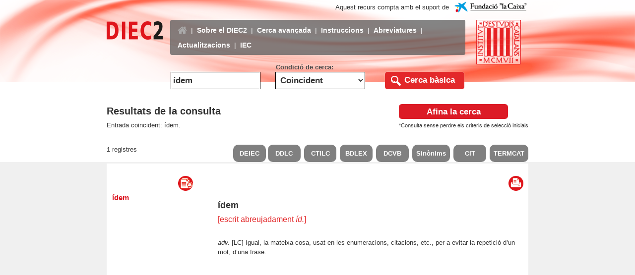

--- FILE ---
content_type: text/html; charset=utf-8
request_url: https://dlc.iec.cat/results.asp?txtEntrada=%EDdem&operEntrada=0
body_size: 31733
content:

<!DOCTYPE html PUBLIC "-//W3C//DTD XHTML 1.0 Transitional//EN" "http://www.w3.org/TR/xhtml1/DTD/xhtml1-transitional.dtd">
<html xmlns="http://www.w3.org/1999/xhtml">
<head>
    <title>Institut d'Estudis Catalans - Diec2</title>
    <meta http-equiv="Content-Type" content="text/html; charset=UTF-8" />
    <meta http-equiv="Expires" content="0" />
    <meta http-equiv="Last-Modified" content="0" />
    <meta http-equiv="Cache-Control" content="no-cache, mustrevalidate" />
    <meta http-equiv="Pragma" content="no-cache" />
    <meta name="viewport" content="width=device-width, initial-scale=1, maximum-scale=2, minimum-scale=1, user-scalable=yes" />
    <link rel="shortcut icon" href="/img/favico.ico" />
    <script type="text/javascript" src="https://code.jquery.com/jquery-3.3.1.min.js"></script>
    <script type="text/javascript" src="https://code.jquery.com/ui/1.12.1/jquery-ui.js"></script>
    <link rel="stylesheet" href="https://cdnjs.cloudflare.com/ajax/libs/font-awesome/4.7.0/css/font-awesome.min.css" />
    <script language="javascript" src="/js/mm.js" type="text/javascript"></script>
    <script language="javascript" src="/js/formulari.js" type="text/javascript"></script>
    <link rel="stylesheet" href="https://maxcdn.bootstrapcdn.com/bootstrap/3.3.7/css/bootstrap.min.css" integrity="sha384-BVYiiSIFeK1dGmJRAkycuHAHRg32OmUcww7on3RYdg4Va+PmSTsz/K68vbdEjh4u" crossorigin="anonymous" />
    <script src="https://maxcdn.bootstrapcdn.com/bootstrap/3.3.7/js/bootstrap.min.js"></script>
    <link href="/css/estils.css" rel="stylesheet" type="text/css" />
    
    <script language="javascript" src="/js/dw_event.js" type="text/javascript"></script>
    <script language="javascript" src="/js/dw_viewport.js" type="text/javascript"></script>
    <script language="javascript" src="/js/dw_tooltip.js" type="text/javascript"></script>

    <script type="text/javascript">


      var _searchParam = '{\u0022IdE\u0022:null,\u0022EntradaText\u0022:\u0022\u00EDdem\u0022,\u0022DecEntradaText\u0022:\u0022\u00EDdem\u0022,\u0022CatGram\u0022:null,\u0022AreaTem\u0022:null,\u0022AvailableAreaTem\u0022:null,\u0022LlenguaOrigen\u0022:null,\u0022DefinicioText\u0022:null,\u0022ExampleText\u0022:null,\u0022SubEntradaText\u0022:null,\u0022MarcaVal\u0022:null,\u0022InfoMorf\u0022:null,\u0022AllInfoMorf\u0022:false,\u0022OperEntrada\u0022:0,\u0022OperDef\u0022:0,\u0022OperEx\u0022:0,\u0022OperSubEntrada\u0022:0,\u0022OperAreaTematica\u0022:0,\u0022InfoMorfType\u0022:0,\u0022OperCatGram\u0022:false,\u0022AccentSen\u0022:false,\u0022CurrentPage\u0022:0,\u0022refineSearch\u0022:0,\u0022SearchResult\u0022:null,\u0022AdvancedSearch\u0022:null,\u0022ShareContent\u0022:{\u0022Entrada\u0022:\u0022\u00EDdem\u0022,\u0022Url\u0022:\u0022https:\/\/dlc.iec.cat\/Results?EntradaText=%c3%addem\u0026OperEntrada=0\u0022,\u0022Description\u0022:\u0022Consulteu l\u0027entrada \u00EDdem a la web del DIEC2 \u0022,\u0022ImageURL\u0022:\u0022https:\/\/dlc.iec.cat\/img\/Diec2AppLogo.png\u0022,\u0022ImageFacebookURL\u0022:\u0022https:\/\/dlc.iec.cat\/img\/Diec2AppLogo1.png\u0022},\u0022Actualitzacions\u0022:false}';
      var _printUrl = "/Results/PrintAccepcio?EntradaText=%C3%ADdem&DecEntradaText=%C3%ADdem&AllInfoMorf=False&OperEntrada=0&OperDef=0&OperEx=0&OperSubEntrada=0&OperAreaTematica=0&InfoMorfType=0&OperCatGram=False&AccentSen=False&CurrentPage=0&refineSearch=0&ShareContent=DIEC2Web.Models.ShareContentDataModel&Actualitzacions=False";

        function ReplaceButtonsLink(mot, codedmot)
        {
            var plain = new DOMParser().parseFromString(mot, "text/html").documentElement.textContent;
            $("#DEIEC").find("a").attr("href", "https://deiec.iec.cat/#c_" + plain + "_0");
            $("#DCC").find("a").attr("href", "https://dcc.iec.cat/ddlcI/scripts/indexA.asp?ini=" + codedmot);
            $("#DCVB").find("a").attr("href", "https://dcvb.iec.cat/results.asp?word=" + codedmot);
            $("#SIN").find("a").attr("href", "https://sinonims.iec.cat/sinonims_cerca_sin.asp?pclau2=" + codedmot);
            $("#CIT").find("a").attr("href", "https://cit.iec.cat/progdct/defaultsinonims.asp?opcio=1&cerca=" + codedmot + "&extern=1");
            $("#CTLC").find("a").attr("href", "https://ctilc.iec.cat/scripts/CTILCQConc_Lemes2.asp?cadlema=" + codedmot + "&cadlemacond=0&seccio=CTILC1");
            $("#TERMCAT").find("a").attr("href", "https://www.termcat.cat/ca/cercaterm/" + mot + "?type=basic");
            $("#BDLEX").find("a").attr("href", "https://bdlex.iec.cat/scripts/Qorth1.asp?orthkey=" + codedmot );
        }

        function GetPrintUrl(id, useSearch) {

            var splittedUrl = _printUrl.split("?");
            var baseUrl = splittedUrl[0];
            var searchParams = splittedUrl[1];

            var url = baseUrl + "?id=" + id;
            if (useSearch)
                url += "&" + searchParams;

            return url;

      }

      function PostAccepcio(id, mot, useSearch, callback) {
          var searchParam = useSearch ? JSON.parse(_searchParam) : null;
          var fullid = id.indexOf('-') > 0 ? id.substr(0, id.indexOf('-')) : id;
          fullid = fullid.indexOf('L') > 0 ? fullid.substr(0, fullid.indexOf('L')) : fullid;

           $.post({
                url: "/Results/Accepcio",
                datatype: "json",
                type: "POST",
                data: {
                    id: id,
                    searchParam: searchParam
                },
                success: function (data) {
                    $("#Definition").html(data.content); // Show the content
                    if (data.curNumAcc == data.maxNumAcc) {
                        $("div#complert").hide(); // Hide the button in the case all acceptions are shown
                    }
                    else { $("div#complert").show(); }

                    if (data.mostrarEsmena == 0) {
                        $("div#artEsmenes").hide(); 
                    }
                    else {
                      var esmena = '/Results/ShowEsmenes?idE=' + data.idE + '&type=1';
                      $("#annex").attr("href", esmena);
                      $("div#artEsmenes").show();
                    }
                    if (data.isVerb == 0) {
                      $("div#artConjugacio").hide();
                    }
                    else {
                      $("#conjuIdE").val(data.idE); 
                      $("div#artConjugacio").show();
                    }
                    var _href = $("#printacc").attr("href");
                    if ($("#printacc").attr("href").indexOf('?') > 0) {
                        _href = $("#printacc").attr("href").substr(0, $("#printacc").attr("href").indexOf('?'));
                    }
                    var printUrl = GetPrintUrl(id, useSearch);
                    $("#printacc").attr("href", printUrl);
                    $("#fullacc").attr("href", "javascript:GetFullAccepcio('" + fullid + "','" + data.mot + "')");
                    ReplaceButtonsLink(data.mot, data.codedMot);

                    if (callback)
                        callback();
                }
            });

        }


        function GetFullAccepcio(id, mot) {
            PostAccepcio(id, mot, false, null);
        }

        function GetDefinition(id) {
            PostAccepcio(id, null, true, function () {
                $(".resultAnchor").removeClass("selectedResult");
                var $aEntry = $("#" + id);
                $aEntry.addClass("selectedResult");
            });
        }

        function getSelectionHtml() {
            if (window.getSelection) {
                return window.getSelection().toString();
            }
            else if (document.getSelection) {
                return document.getSelection();
            }
            else if (document.selection) {
                return document.selection.createRange().text;
            }
        };

        $(function () {
            $("#Definition").bind("dblclick", function () {
                var selection = getSelectionHtml();
                var selectedText = selection.toString().trim();
                if (selectedText != "")
                {
                    // Remove all the caracters left to ' to avoid
                    initPos = selectedText.indexOf("’");
                    if (initPos > 0)
                        selectedText = selectedText.substr(initPos + 1, selectedText.length);
                    $("#IdE").val("");
                    $("#DecEntradaText").val(selectedText);
                    $("#OperEntrada").val(0);
                    $("#frmSimple").submit();
                }
            });

            $(".autotweet").on("click", function (event)
            {
                event.preventDefault();
                var shortUrlToRt = escape("https://dlc.iec.cat/Results?EntradaText=%c3%addem&OperEntrada=0");
                window.open('https://twitter.com/intent/tweet?via=iec&related=iec&url=' + shortUrlToRt
                    , 'twitter', 'height=320, width=640, toolbar=no, menubar=no, scrollbars=no');
                return false;
            });

            $(".facebook").on("click", function (event)
            {
                event.preventDefault();
                var shortUrlToRt = escape("https://dlc.iec.cat/Results?EntradaText=%c3%addem&OperEntrada=0");
                window.open('https://www.facebook.com/sharer/sharer.php?u=' + shortUrlToRt , 'facebook', 'height=320, width=640, toolbar=no, menubar=no, scrollbars=no');
                return false;
            });

            $("#conjugacio").on("click", function (event)
            {
                event.preventDefault();
                var url = '/Verbs?IdE=' + $("#conjuIdE").val();
                var left = (screen.width / 2);
                window.open(url, 'MV', 'width=1024, height=1024, top=120, left=' + left);
                return false;
            });

            $(document).ready(function () {
                Tooltip.init();
            });
        });

    </script>
    <STYLE>
        .Param {
            font-size: 10px;
            vertical-align: top;
        }

        .title {
            font-size: 18px;
            font-weight: bold;
        }

        .resultDefinition h3 {
            font-size: 16px;
            color: rgb(227,40,42);
            margin-top: 10px;
        }

        h2 {
            font-size: 18px;
        }

        .catgramEntrada {
            font-size: 14px;
        }

        .tagline {
            font-style: italic;
            text-align: right;
        }

        .rodona {
            text-align: justify;
            font-style: normal;
            font-weight: normal;
        }


        .bolditalic {
            font-style: italic;
            font-weight: bold;
        }

        .italic {
            font-style: italic;
        }

        .versaleta {
            font-variant: small-caps;
            text-align: justify;
        }

        .versaleta a {
                color: #0000EE;
        }

        .versaletaIT {
            font-style: italic;
            font-variant: small-caps;
            font-size: 12px;
            text-align: justify;
        }

        .estreta {
            font-family: Verdana;
            font-size: 11px;
            text-align: justify;
        }

        .marcamot {
            background-color: yellow;
        }
    </STYLE>

    
    <meta charset="utf-8" />
    <meta name="description" content="Consulteu l'entrada ídem a la web del DIEC2 " />

    <!-- Schema.org markup for Google+ -->
    <meta itemprop="name" content="Diccionari de la llengua catalana" />
    <meta itemprop="description" content="Consulteu l'entrada ídem a la web del DIEC2 " />
    <meta itemprop="image" content="https://dlc.iec.cat/img/Diec2AppLogo.png" />

    <!-- Twitter Card data -->
    <meta name="twitter:card" content="product" />
    <meta name="twitter:title" content="Diccionari de la llengua catalana" />
    <meta name="twitter:description" content="Consulteu l'entrada ídem a la web del DIEC2 " />
    <meta name="twitter:image" content="https://dlc.iec.cat/img/Diec2AppLogo.png" />

    <!-- FaceBook -->
    <meta property="og:title" content="Diccionari de la llengua catalana" />
    <meta property="og:type" content="article" />
    <meta property="og:url" content="https://dlc.iec.cat/Results?EntradaText=%c3%addem&OperEntrada=0" />
    <meta property="og:image" content="https://dlc.iec.cat/img/Diec2AppLogo1.png" />
    <meta property="og:description" content="Consulteu l'entrada ídem a la web del DIEC2 " />



</head>

<body onload="document.getElementById('DecEntradaText').focus();">

    <script type="text/javascript">
        jQuery(function ($) {
            function tog(v) { return v ? 'addClass' : 'removeClass'; }
            $(document).on('input', '.clearable', function () {
                $(this)[tog(this.value)]('x');
            }).on('mousemove', '.x', function (e) {
                $(this)[tog(this.offsetWidth - 18 < e.clientX - this.getBoundingClientRect().left)]('onX');
            }).on('touchstart click', '.onX', function (ev) {
                ev.preventDefault();
                $(this).removeClass('x onX').val('').change();
                $(".ui-menu-item").hide();
            });
        });

        jQuery.ui.autocomplete.prototype._resizeMenu = function () {
            var ul = this.menu.element;
            ul.outerWidth(this.element.outerWidth());
        }

        $(function () {
            $("#DecEntradaText").autocomplete({
                source: function (request, response)
                {
                    var term = $.trim(request.term)
                    if (term == "-" || term == "#" ) term = "";
                    if (term !== "") {
                        $.ajax({
                            url: '/Results/CompleteEntradaText',
                            dataType: "json",
                            type: "POST",
                            data: { EntradaText: $("#DecEntradaText").val(), OperEntrada: "1" },
                            success: function (data) {
                                response($.map(data.entrades, function (item) {
                                    return { label: item.word, value: item.id};
                                }));
                            },
                            error: function (xhr, status, error) {
                                alert("Error");
                            }
                        });
                    }
                },
                select: function (event, ui)
                {
                    event.preventDefault();
                    if (ui.item) {
                        $('#IdE').val(ui.item.value);
                    }
                    $("#DecEntradaText").val(ui.item.label);
                    $('#frmSimple').submit();
                },
                focus: function (event, ui) {
                    event.preventDefault();
                    if (ui.item) {
                        $('#IdE').val(ui.item.value);
                    }
                    $("#DecEntradaText").val(ui.item.label);
                }

            });
        });
    </script>

    <div class="App">
        <header class="header" style="overflow:hidden; width: 100%;">
            <img src="img/Header_DIEC2_GRAN.png" class="imageHeader2019 hidden-xs" />
            <div class="contenidorDiec" style="padding-right: 0px; padding-left: 0px;">
                <div style="display: flex; flex-direction: row; margin-top: 10px; position: relative">
                    <div class="wrapperLogoCaixa"">
                        Aquest recurs compta amb el suport de&nbsp;
                        <a href="https://obrasociallacaixa.org/ca/home" target="_blank"><img style="max-height:100%; max-width:100%;" src="/img/LogoFundacioLaCaixa.png" /></a>
                    </div>
                </div>
                <div style="display: flex; flex-direction: row; margin-top: 5px; position: relative">
                    <div style="width: 15%; padding-right: 15px">
                        <a href="/"><img src="img/LOGO_DIEC2.png" style="width: 100%; margin-top: 2.5px;" /></a>
                    </div>
                    <div class="show-grid row" style="margin-right: 0; margin-left: 0; width: 70%">
                        <nav class="navbar navbar-inverse">
                            <div class="container-fluid">
                                <div class="navbar-header">
                                    <button type="button" class="navbar-toggle" data-toggle="collapse" data-target="#navbarCollapse">
                                        <span class="icon-bar"></span>
                                        <span class="icon-bar"></span>
                                        <span class="icon-bar"></span>
                                    </button>
                                </div>
                            </div>
                            <div id="navbarCollapse" class="collapse navbar-collapse headerMenuBar">
                                <ul class="nav navbar-nav">
                                    <li class="nav-item"><a class="linkDiec currentPage" href="/"><i class="fa fa-home" style="font-size: 20px"></i></a></li>
                                    <li class="navbarSeparator">|</li>
                                    <li class="nav-item"><a href="Proleg" class="linkDiec">Sobre el DIEC2</a></li>
                                    <li class="navbarSeparator">|</li>
                                    <li class="nav-item"><a href="/AdvancedSearch" class="linkDiec">Cerca avançada</a></li>
                                    <li class="navbarSeparator">|</li>
                                    <li class="nav-item"><a href="Instruccions" class="linkDiec">Instruccions</a></li>
                                    <li class="navbarSeparator">|</li>
                                    <li class="nav-item"><a href="AbreviaturesA" class="linkDiec">Abreviatures</a></li>
                                    <li class="navbarSeparator">|</li>
                                    <li class="nav-item"><a href="Esmenes" class="linkDiec">Actualitzacions</a></li>
                                    <li class="navbarSeparator">|</li>
                                    <li class="nav-item"><a href="https://www.iec.cat/" class="linkDiec">IEC</a></li>
                                </ul>
                            </div>
                        </nav>
                    </div>
                    <div class="logos">
                        <div class="wrapperLogoIEC">
                            <a href="https://www.iec.cat/" target="_blank"><img src="img/LOGO_IEC2.png" class="LogoIEC2019" /></a>
                        </div>
                    </div>
                </div>
                <div class="clear-margins-xs" style="margin-top: 15px; padding-left:15%; margin-left:-14px; padding-right:15%; margin-right:-24px;">
<form action="/" ID="frmSimple" method="post">                        <div class="show-grid row" style="text-align:center; margin-right: 0px; margin-left: 0px; ">
                            <div class="col-sm-4">
                                <label style="width: 100%;">
                                    <div style="color: transparent">.</div>
                                    <input class="inputDiec inputFi clearable" id="DecEntradaText" name="DecEntradaText" onkeydown="return clearSelectedIdE(this,event);" onkeypress="return validateEnter(this,event);" placeholder="Entrada a cercar" style="width:100%" type="text" value="&#xED;dem" />
                                </label>
                            </div>
                            <div class="col-sm-4">
                                <label style="width: 100%;">
                                    <div style="color: rgb(75, 75, 75); margin-left: 1px; width: max-content;">Condició de cerca:</div>
                                    <select class="selectionDiec selectionFi" data-val="true" data-val-required="The OperEntrada field is required." id="OperEntrada" name="OperEntrada"><option selected="selected" value="0">Coincident</option>
<option value="1">Comen&#xE7;ada per</option>
<option value="2">Acabada en</option>
<option value="3">En qualsevol posici&#xF3;</option>
<option value="4">No comen&#xE7;ada per</option>
<option value="5">No acabada en</option>
<option value="6">Que no contingui</option>
</select>
                                </label>
                            </div>
                            <div class="col-sm-4" style="text-align: right; display: flex; justify-content: center; align-items: center;">
                                <label>
                                    <div style="color: transparent">.</div>
                                    <div style="display: flex; flex-direction: row">
                                        <a href="javascript:Validate2();">
                                            <div class="basicSearch">
                                                <input type="submit" value="C" style="border-style: solid; color: transparent; background-color: transparent; border-radius: 100%; margin-left: 15px; margin-right: 35px; border-color: transparent; border-width: 4px; position: absolute" />
                                                <img src="img/LUPA.png" class="basicSearchLupa" />
                                                <div class="basicSearchText basicFi">Cerca bàsica</div>
                                            </div>
                                        </a>
                                    </div>
                                </label>
                            </div>
                        </div>
<input id="IdE" name="IdE" type="hidden" value="" /></form>                </div>
            </div>
        </header>
    </div>
    



<div style="background-color: white; padding-top: 30px; padding-bottom: 10px;">
    <div class="container customContainerDIEC">
        <div class="resultInfoGroup" style="display: flex; flex-direction: row; justify-content: space-between">
            <div class="resultInfo col-sm-6" style="display: grid; flex-direction:column; width: 100%; padding-left:0px;">
                <div style="font-size: 20px; font-weight: bold">
                    Resultats de la consulta
                </div>
                <div style="margin-top: 5px">
                     Entrada coincident: &#xED;dem.
                </div>
            </div>
            <div class="resultRedefine col-sm-6" style="display: grid; flex-direction:column; width: 100%; justify-content:flex-end; padding-right:0px;">
                <div class="btn-diec" style="padding-left: 5px; padding-right: 5px; width: 220px">
                    <a id="RefinedSearch" href="/AdvancedSearch?EntradaText=%C3%ADdem&amp;DecEntradaText=%C3%ADdem&amp;AllInfoMorf=False&amp;OperEntrada=0&amp;OperDef=0&amp;OperEx=0&amp;OperSubEntrada=0&amp;OperAreaTematica=0&amp;InfoMorfType=0&amp;OperCatGram=False&amp;AccentSen=False&amp;CurrentPage=0&amp;refineSearch=0&amp;SearchResult=DIEC2Web.Models.SearchResultDataModel&amp;ShareContent=DIEC2Web.Models.ShareContentDataModel&amp;Actualitzacions=False" style="text-decoration: none; color: white; padding-left: 5px; padding-right: 5px">Afina la cerca</a>
                </div>
                <div style="font-size: 11px; margin-top: 5px">
                    *Consulta sense perdre els criteris de selecció inicials
                </div>
            </div>
        </div>
    </div>
</div>

<div style="background-color: white; padding-top: 20px;">
    <div class="container customContainerDIEC">
        <div class="resultInfoGroup2" style="display: flex; flex-direction: row; justify-content: space-between">
            <div style="display: flex; flex-direction: column; width: 50%">
                <div>
                    1 registres
                </div>
            </div>
            <div class="DictonariesButtons" style="display: flex; flex-direction: row; width: 70%;">
              <div id="DEIEC" class="buttonResultsSwitch" style="margin-right: 4px;">
                <a href="" data-toggle="tooltip" title="Diccionari Essencial de la Llengua Catalana" target="_blank">DEIEC</a>
              </div>
              <div id="DCC" class="buttonResultsSwitch" style="margin-right: 4px;">
                <a href="" data-toggle="tooltip" title="Diccionari descriptiu de la llengua catalana" target="_blank">DDLC</a>
              </div>
              <div id="CTLC" class="buttonResultsSwitch" style="margin-right: 4px; margin-left: 3px;">
                <a href="" data-toggle="tooltip" title="Corpus Textual Informatitzat de la Llengua Catalana" target="_blank">CTILC</a>
              </div>
              <div id="BDLEX" class="buttonResultsSwitch" style="margin-right: 4px; margin-left: 3px;">
                <a href="" data-toggle="tooltip" title="Base de dades lexicogràfica" target="_blank">BDLEX</a>
              </div>
              <div id="DCVB" class="buttonResultsSwitch" style="margin-right: 4px; margin-left: 3px;">
                <a href="" data-toggle="tooltip" title="Diccionari català valencià balear" target="_blank">DCVB</a>
              </div>
              <div id="SIN" class="buttonResultsSwitch" style="margin-right: 4px; margin-left: 3px;">
                <a href="" data-toggle="tooltip" title="Diccionari de sinònims" target="_blank">Sinònims</a>
              </div>
              <div id="CIT" class="buttonResultsSwitch" style="margin-right: 4px; margin-left: 3px;">
                <a href="" data-toggle="tooltip" title="Plataforma terminològica de ciències i tecnologia" target="_blank">CIT</a>
              </div>
              <div id="TERMCAT" class="buttonResultsSwitch" style="margin-left: 3px;">
                <a href="" data-toggle="tooltip" title="Repositori de Fitxes terminològiques" target="_blank">TERMCAT</a>
              </div>
            </div>
        </div>
    </div>
</div>

<div style="background-color: rgb(240, 240, 240); border-color: rgb(240, 240, 240); border-width: 3px; border-style: solid;">
    <div class="container customContainerDIEC" style="background-color: white">
        <div style="display: flex; flex-direction: row; justify-content: space-between">
            <div style="display: flex; flex-direction: column; width: 50%">
                <div style="text-align: right">
                    <a id="printbutton" href="/Results/PrintListResult?EntradaText=%C3%ADdem&amp;DecEntradaText=%C3%ADdem&amp;AllInfoMorf=False&amp;OperEntrada=0&amp;OperDef=0&amp;OperEx=0&amp;OperSubEntrada=0&amp;OperAreaTematica=0&amp;InfoMorfType=0&amp;OperCatGram=False&amp;AccentSen=False&amp;CurrentPage=0&amp;refineSearch=0&amp;SearchResult=DIEC2Web.Models.SearchResultDataModel&amp;ShareContent=DIEC2Web.Models.ShareContentDataModel&amp;Actualitzacions=False" , target="_blank">
                        <img src="img/ICONA_IMPRIMIR_DOCUMENT.png" title="Imprimir llista" style="height: 30px; width: 30px; margin-right: 35px; margin-top: 25px; cursor: pointer" />
                    </a>
                </div>
                <div style="max-height: 450px; overflow-y: scroll; padding-left: 10px;">
                        <div class="resultText">
                            <a id="0067936" href="#" class="resultAnchor" onclick="GetDefinition('0067936')">ídem </a>
                        </div>
                </div>
            </div>

            <div style="background-color: white; display: flex; flex-direction: column; justify-content: start; width: 150%; padding-left: 15px; padding-right: 10px;">
                <div style="display: flex; flex-direction: row">
                  <div style="width: 100%">
                    <div style="display: flex; flex-direction: row; text-align: right; justify-content: flex-end">
                      <div id="artConjugacio" class="btn-diec-verb" style="display:none; margin-top: 27px; margin-right:10px; padding-left: 5px; padding-right: 5px; width: 110px">
                        <a id="conjugacio" href="#" style="text-decoration: none; color: rgb(220, 27, 38);">Conjugació</a>
                        <input type="hidden" id="conjuIdE" />
                      </div>
                      <div id="complert" class="btn-diec-oper" style="display:none; margin-top: 27px; margin-right:10px; padding-left: 5px; padding-right: 5px; width: 105px">
                        <a id="fullacc" href="" style="text-decoration: none;color: white;">Article complet</a>
                      </div>
                      <div id="artEsmenes" class="btn-diec-oper" style="display:none; margin-top: 27px; margin-right:10px; padding-left: 5px; padding-right: 5px; width: 110px">
                        <a id="annex" href="#" style="text-decoration: none;color: white;" target="_blank">Actualitzacions</a>
                      </div>
                      <a id="printacc" href="#" target="_blank">
                        <img src="img/ICONA_IMPRIMIR.png" title="Imprimir" style="height: 30px; width: 30px; margin-top: 25px; cursor: pointer" />
                      </a>
                    </div>
                    </div>
                  </div>
                    <div id="Definition" class="resultDefinition"></div>
                    <div style="display: flex; margin-top: 35px; margin-bottom: 10px; width: fit-content">
                        <div style="display: flex; flex-direction: column; justify-content: center;">
                            <div style="height: fit-content">Comparteix</div>
                        </div>
                        <a id="twitter" href="" class="autotweet"><img class="socialIcon" src="img/TWITTER-ICON.png" /></a>
                        <a id="facebook" href="" class="facebook"><img class="socialIcon" src="img/FACEBOOK-ICON.png" /></a>
                    </div>
            </div>
        </div>
    </div>
</div>

    <script type="text/javascript">
        GetDefinition('0067936');
    </script>

    <footer class="footer footerDiec">
        <div class="footerResponsive">
            <div class="show-grid row footerResponsiveContent">
                <div class="col-sm-4 footerItem fl"><p class="footerInstituteName">Institut d'Estudis Catalans</p><p style="margin: 0;">C/ del Carme, 47. 08001 Barcelona</p><p style="margin: 0;">Telèfon +34 932 701 620 / Fax +34 932 701 180</p><p style="margin: 0; font-style: italic"><a class="infoLegal" href="mailto:oficines.lexicografiques@iec.cat?subject=DIEC2">oficines.lexicografiques@iec.cat</a></p><p style="margin: 0; font-style: italic"></p></div>
                <div class="col-sm-4 footerItem" style="text-align: center;"></div>
                <div class="col-sm-4 footerItem fr" style="text-align: right;"><a href="infolegal" class="infoLegal">Informació legal</a></div>
            </div>
        </div>
    </footer>
</body>
</html>